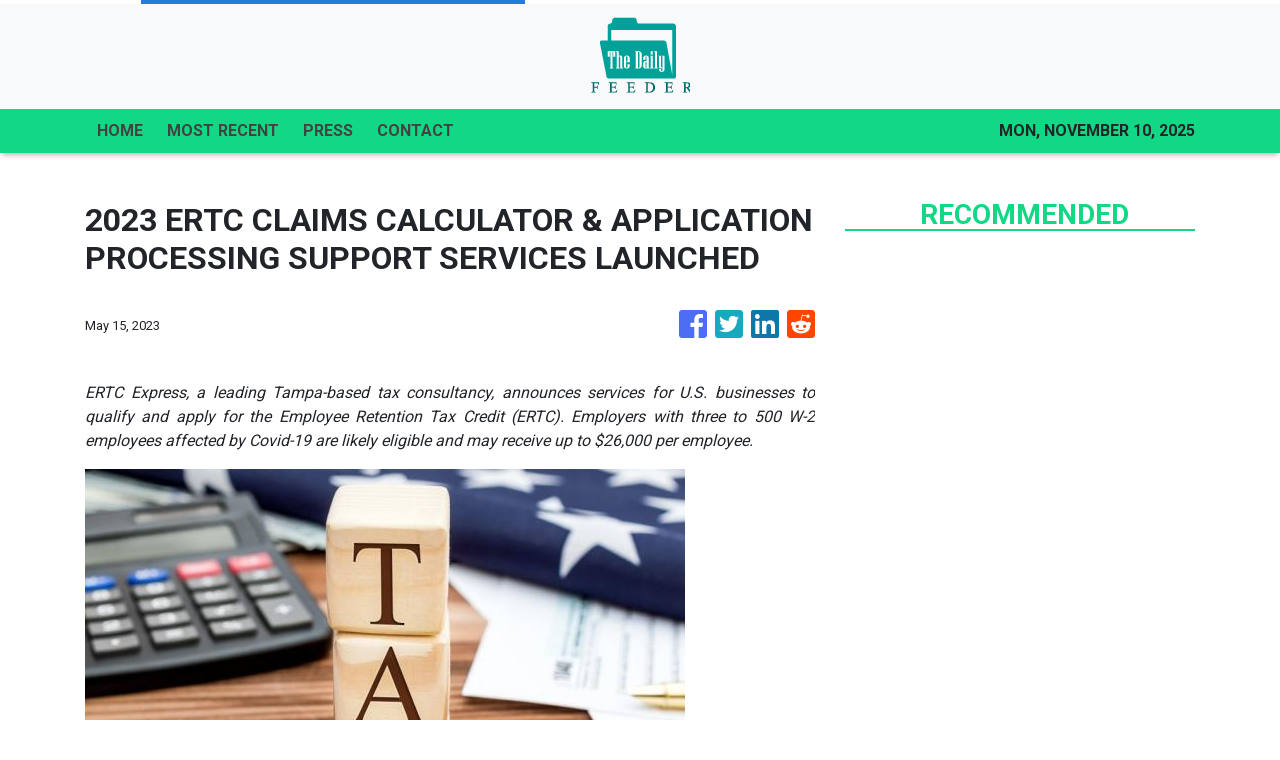

--- FILE ---
content_type: text/html
request_url: https://thedailyfeeder.com/news/2023-ertc-claims-calculator-application-processing-support-services-launched/436276
body_size: 617
content:
<!DOCTYPE html>
<html lang="en">
  <head>
    <meta charset="utf-8" />
    <base href="/" />
    <meta name="viewport" content="width=device-width, initial-scale=1" />
    <link rel="icon" type="image/x-icon" href="favicon.ico" />

    <!-- Global site tag (gtag.js) - Google Analytics -->
    <script>
      (function (i, s, o, g, r, a, m) {
        i['GoogleAnalyticsObject'] = r;
        (i[r] =
          i[r] ||
          function () {
            (i[r].q = i[r].q || []).push(arguments);
          }),
          (i[r].l = 1 * new Date());
        (a = s.createElement(o)), (m = s.getElementsByTagName(o)[0]);
        a.async = 1;
        a.src = g;
        m.parentNode.insertBefore(a, m);
      })(window, document, 'script', 'https://www.google-analytics.com/analytics.js', 'ga');
      ga('create', 'UA-93857607-36', 'auto');
      ga('send', 'pageview');
    </script>
  <link rel="stylesheet" href="styles.2993de61982f1f60cf1d.css"></head>

  <body>
    <app-root></app-root>
  <script src="runtime-es2015.0b4eb0f447160bad4bbf.js" type="module"></script><script src="runtime-es5.0b4eb0f447160bad4bbf.js" nomodule defer></script><script src="polyfills-es5.341d48ffc88eaeae911d.js" nomodule defer></script><script src="polyfills-es2015.95bb65e853d2781ac3bd.js" type="module"></script><script src="scripts.3b685903f0c27bcd8b11.js" defer></script><script src="main-es2015.abec7deddf3e6b1ace6e.js" type="module"></script><script src="main-es5.abec7deddf3e6b1ace6e.js" nomodule defer></script></body>
</html>
